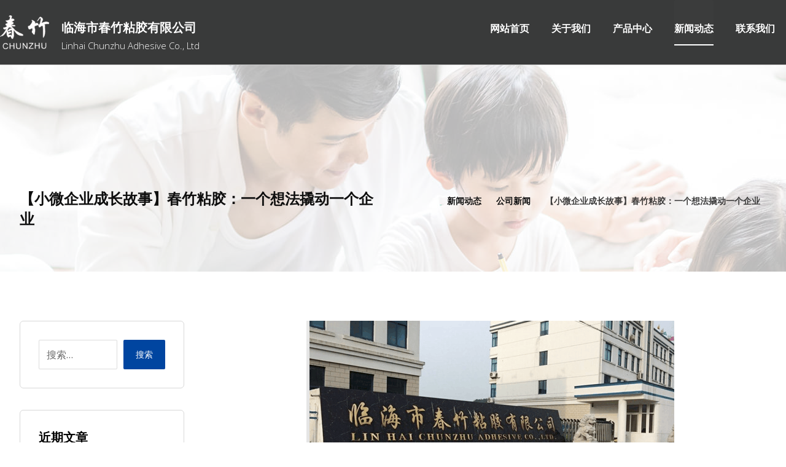

--- FILE ---
content_type: text/html; charset=UTF-8
request_url: http://www.zjchunzhu.com/%E3%80%90%E5%B0%8F%E5%BE%AE%E4%BC%81%E4%B8%9A%E6%88%90%E9%95%BF%E6%95%85%E4%BA%8B%E3%80%91%E6%98%A5%E7%AB%B9%E7%B2%98%E8%83%B6%EF%BC%9A%E4%B8%80%E4%B8%AA%E6%83%B3%E6%B3%95%E6%92%AC%E5%8A%A8%E4%B8%80/
body_size: 20676
content:
<!DOCTYPE html>
				<html lang="zh-Hans">
				<head>

					<meta http-equiv="Content-Type" content="text/html; charset=UTF-8"/>

					<meta name="viewport" content="width=device-width, initial-scale=1.0, minimum-scale=1.0"/><title>【小微企业成长故事】春竹粘胶：一个想法撬动一个企业 &#8211; 白乳胶_结构胶_修边填缝胶_免钉胶-临海市春竹粘胶有限公司官网</title>
<meta name='robots' content='max-image-preview:large' />
<link rel='dns-prefetch' href='//www.zjchunzhu.com' />
<link rel='dns-prefetch' href='//fonts.googleapis.com' />
<link rel="alternate" type="application/rss+xml" title="白乳胶_结构胶_修边填缝胶_免钉胶-临海市春竹粘胶有限公司官网 &raquo; Feed" href="http://www.zjchunzhu.com/feed/" />
<link rel="alternate" type="application/rss+xml" title="白乳胶_结构胶_修边填缝胶_免钉胶-临海市春竹粘胶有限公司官网 &raquo; 评论 Feed" href="http://www.zjchunzhu.com/comments/feed/" />
<link rel="alternate" type="application/rss+xml" title="白乳胶_结构胶_修边填缝胶_免钉胶-临海市春竹粘胶有限公司官网 &raquo; 【小微企业成长故事】春竹粘胶：一个想法撬动一个企业 评论 Feed" href="http://www.zjchunzhu.com/%e3%80%90%e5%b0%8f%e5%be%ae%e4%bc%81%e4%b8%9a%e6%88%90%e9%95%bf%e6%95%85%e4%ba%8b%e3%80%91%e6%98%a5%e7%ab%b9%e7%b2%98%e8%83%b6%ef%bc%9a%e4%b8%80%e4%b8%aa%e6%83%b3%e6%b3%95%e6%92%ac%e5%8a%a8%e4%b8%80/feed/" />
<link rel='stylesheet' id='wp-block-library-css' href='http://www.zjchunzhu.com/wp-includes/css/dist/block-library/style.min.css' media='all' />
<style id='wp-block-library-theme-inline-css'>
.wp-block-audio figcaption{color:#555;font-size:13px;text-align:center}.is-dark-theme .wp-block-audio figcaption{color:hsla(0,0%,100%,.65)}.wp-block-audio{margin:0 0 1em}.wp-block-code{border:1px solid #ccc;border-radius:4px;font-family:Menlo,Consolas,monaco,monospace;padding:.8em 1em}.wp-block-embed figcaption{color:#555;font-size:13px;text-align:center}.is-dark-theme .wp-block-embed figcaption{color:hsla(0,0%,100%,.65)}.wp-block-embed{margin:0 0 1em}.blocks-gallery-caption{color:#555;font-size:13px;text-align:center}.is-dark-theme .blocks-gallery-caption{color:hsla(0,0%,100%,.65)}.wp-block-image figcaption{color:#555;font-size:13px;text-align:center}.is-dark-theme .wp-block-image figcaption{color:hsla(0,0%,100%,.65)}.wp-block-image{margin:0 0 1em}.wp-block-pullquote{border-bottom:4px solid;border-top:4px solid;color:currentColor;margin-bottom:1.75em}.wp-block-pullquote cite,.wp-block-pullquote footer,.wp-block-pullquote__citation{color:currentColor;font-size:.8125em;font-style:normal;text-transform:uppercase}.wp-block-quote{border-left:.25em solid;margin:0 0 1.75em;padding-left:1em}.wp-block-quote cite,.wp-block-quote footer{color:currentColor;font-size:.8125em;font-style:normal;position:relative}.wp-block-quote.has-text-align-right{border-left:none;border-right:.25em solid;padding-left:0;padding-right:1em}.wp-block-quote.has-text-align-center{border:none;padding-left:0}.wp-block-quote.is-large,.wp-block-quote.is-style-large,.wp-block-quote.is-style-plain{border:none}.wp-block-search .wp-block-search__label{font-weight:700}.wp-block-search__button{border:1px solid #ccc;padding:.375em .625em}:where(.wp-block-group.has-background){padding:1.25em 2.375em}.wp-block-separator.has-css-opacity{opacity:.4}.wp-block-separator{border:none;border-bottom:2px solid;margin-left:auto;margin-right:auto}.wp-block-separator.has-alpha-channel-opacity{opacity:1}.wp-block-separator:not(.is-style-wide):not(.is-style-dots){width:100px}.wp-block-separator.has-background:not(.is-style-dots){border-bottom:none;height:1px}.wp-block-separator.has-background:not(.is-style-wide):not(.is-style-dots){height:2px}.wp-block-table{margin:0 0 1em}.wp-block-table td,.wp-block-table th{word-break:normal}.wp-block-table figcaption{color:#555;font-size:13px;text-align:center}.is-dark-theme .wp-block-table figcaption{color:hsla(0,0%,100%,.65)}.wp-block-video figcaption{color:#555;font-size:13px;text-align:center}.is-dark-theme .wp-block-video figcaption{color:hsla(0,0%,100%,.65)}.wp-block-video{margin:0 0 1em}.wp-block-template-part.has-background{margin-bottom:0;margin-top:0;padding:1.25em 2.375em}
</style>
<link rel='stylesheet' id='wc-block-style-css' href='http://www.zjchunzhu.com/wp-content/plugins/woocommerce/packages/woocommerce-blocks/build/style.css' media='all' />
<link rel='stylesheet' id='codevz-blocks-css' href='http://www.zjchunzhu.com/wp-content/themes/xtra//assets/css/blocks.css' media='all' />
<style id='classic-theme-styles-inline-css'>
/*! This file is auto-generated */
.wp-block-button__link{color:#fff;background-color:#32373c;border-radius:9999px;box-shadow:none;text-decoration:none;padding:calc(.667em + 2px) calc(1.333em + 2px);font-size:1.125em}.wp-block-file__button{background:#32373c;color:#fff;text-decoration:none}
</style>
<style id='global-styles-inline-css'>
body{--wp--preset--color--black: #000000;--wp--preset--color--cyan-bluish-gray: #abb8c3;--wp--preset--color--white: #ffffff;--wp--preset--color--pale-pink: #f78da7;--wp--preset--color--vivid-red: #cf2e2e;--wp--preset--color--luminous-vivid-orange: #ff6900;--wp--preset--color--luminous-vivid-amber: #fcb900;--wp--preset--color--light-green-cyan: #7bdcb5;--wp--preset--color--vivid-green-cyan: #00d084;--wp--preset--color--pale-cyan-blue: #8ed1fc;--wp--preset--color--vivid-cyan-blue: #0693e3;--wp--preset--color--vivid-purple: #9b51e0;--wp--preset--gradient--vivid-cyan-blue-to-vivid-purple: linear-gradient(135deg,rgba(6,147,227,1) 0%,rgb(155,81,224) 100%);--wp--preset--gradient--light-green-cyan-to-vivid-green-cyan: linear-gradient(135deg,rgb(122,220,180) 0%,rgb(0,208,130) 100%);--wp--preset--gradient--luminous-vivid-amber-to-luminous-vivid-orange: linear-gradient(135deg,rgba(252,185,0,1) 0%,rgba(255,105,0,1) 100%);--wp--preset--gradient--luminous-vivid-orange-to-vivid-red: linear-gradient(135deg,rgba(255,105,0,1) 0%,rgb(207,46,46) 100%);--wp--preset--gradient--very-light-gray-to-cyan-bluish-gray: linear-gradient(135deg,rgb(238,238,238) 0%,rgb(169,184,195) 100%);--wp--preset--gradient--cool-to-warm-spectrum: linear-gradient(135deg,rgb(74,234,220) 0%,rgb(151,120,209) 20%,rgb(207,42,186) 40%,rgb(238,44,130) 60%,rgb(251,105,98) 80%,rgb(254,248,76) 100%);--wp--preset--gradient--blush-light-purple: linear-gradient(135deg,rgb(255,206,236) 0%,rgb(152,150,240) 100%);--wp--preset--gradient--blush-bordeaux: linear-gradient(135deg,rgb(254,205,165) 0%,rgb(254,45,45) 50%,rgb(107,0,62) 100%);--wp--preset--gradient--luminous-dusk: linear-gradient(135deg,rgb(255,203,112) 0%,rgb(199,81,192) 50%,rgb(65,88,208) 100%);--wp--preset--gradient--pale-ocean: linear-gradient(135deg,rgb(255,245,203) 0%,rgb(182,227,212) 50%,rgb(51,167,181) 100%);--wp--preset--gradient--electric-grass: linear-gradient(135deg,rgb(202,248,128) 0%,rgb(113,206,126) 100%);--wp--preset--gradient--midnight: linear-gradient(135deg,rgb(2,3,129) 0%,rgb(40,116,252) 100%);--wp--preset--font-size--small: 13px;--wp--preset--font-size--medium: 20px;--wp--preset--font-size--large: 36px;--wp--preset--font-size--x-large: 42px;--wp--preset--spacing--20: 0.44rem;--wp--preset--spacing--30: 0.67rem;--wp--preset--spacing--40: 1rem;--wp--preset--spacing--50: 1.5rem;--wp--preset--spacing--60: 2.25rem;--wp--preset--spacing--70: 3.38rem;--wp--preset--spacing--80: 5.06rem;--wp--preset--shadow--natural: 6px 6px 9px rgba(0, 0, 0, 0.2);--wp--preset--shadow--deep: 12px 12px 50px rgba(0, 0, 0, 0.4);--wp--preset--shadow--sharp: 6px 6px 0px rgba(0, 0, 0, 0.2);--wp--preset--shadow--outlined: 6px 6px 0px -3px rgba(255, 255, 255, 1), 6px 6px rgba(0, 0, 0, 1);--wp--preset--shadow--crisp: 6px 6px 0px rgba(0, 0, 0, 1);}:where(.is-layout-flex){gap: 0.5em;}:where(.is-layout-grid){gap: 0.5em;}body .is-layout-flow > .alignleft{float: left;margin-inline-start: 0;margin-inline-end: 2em;}body .is-layout-flow > .alignright{float: right;margin-inline-start: 2em;margin-inline-end: 0;}body .is-layout-flow > .aligncenter{margin-left: auto !important;margin-right: auto !important;}body .is-layout-constrained > .alignleft{float: left;margin-inline-start: 0;margin-inline-end: 2em;}body .is-layout-constrained > .alignright{float: right;margin-inline-start: 2em;margin-inline-end: 0;}body .is-layout-constrained > .aligncenter{margin-left: auto !important;margin-right: auto !important;}body .is-layout-constrained > :where(:not(.alignleft):not(.alignright):not(.alignfull)){max-width: var(--wp--style--global--content-size);margin-left: auto !important;margin-right: auto !important;}body .is-layout-constrained > .alignwide{max-width: var(--wp--style--global--wide-size);}body .is-layout-flex{display: flex;}body .is-layout-flex{flex-wrap: wrap;align-items: center;}body .is-layout-flex > *{margin: 0;}body .is-layout-grid{display: grid;}body .is-layout-grid > *{margin: 0;}:where(.wp-block-columns.is-layout-flex){gap: 2em;}:where(.wp-block-columns.is-layout-grid){gap: 2em;}:where(.wp-block-post-template.is-layout-flex){gap: 1.25em;}:where(.wp-block-post-template.is-layout-grid){gap: 1.25em;}.has-black-color{color: var(--wp--preset--color--black) !important;}.has-cyan-bluish-gray-color{color: var(--wp--preset--color--cyan-bluish-gray) !important;}.has-white-color{color: var(--wp--preset--color--white) !important;}.has-pale-pink-color{color: var(--wp--preset--color--pale-pink) !important;}.has-vivid-red-color{color: var(--wp--preset--color--vivid-red) !important;}.has-luminous-vivid-orange-color{color: var(--wp--preset--color--luminous-vivid-orange) !important;}.has-luminous-vivid-amber-color{color: var(--wp--preset--color--luminous-vivid-amber) !important;}.has-light-green-cyan-color{color: var(--wp--preset--color--light-green-cyan) !important;}.has-vivid-green-cyan-color{color: var(--wp--preset--color--vivid-green-cyan) !important;}.has-pale-cyan-blue-color{color: var(--wp--preset--color--pale-cyan-blue) !important;}.has-vivid-cyan-blue-color{color: var(--wp--preset--color--vivid-cyan-blue) !important;}.has-vivid-purple-color{color: var(--wp--preset--color--vivid-purple) !important;}.has-black-background-color{background-color: var(--wp--preset--color--black) !important;}.has-cyan-bluish-gray-background-color{background-color: var(--wp--preset--color--cyan-bluish-gray) !important;}.has-white-background-color{background-color: var(--wp--preset--color--white) !important;}.has-pale-pink-background-color{background-color: var(--wp--preset--color--pale-pink) !important;}.has-vivid-red-background-color{background-color: var(--wp--preset--color--vivid-red) !important;}.has-luminous-vivid-orange-background-color{background-color: var(--wp--preset--color--luminous-vivid-orange) !important;}.has-luminous-vivid-amber-background-color{background-color: var(--wp--preset--color--luminous-vivid-amber) !important;}.has-light-green-cyan-background-color{background-color: var(--wp--preset--color--light-green-cyan) !important;}.has-vivid-green-cyan-background-color{background-color: var(--wp--preset--color--vivid-green-cyan) !important;}.has-pale-cyan-blue-background-color{background-color: var(--wp--preset--color--pale-cyan-blue) !important;}.has-vivid-cyan-blue-background-color{background-color: var(--wp--preset--color--vivid-cyan-blue) !important;}.has-vivid-purple-background-color{background-color: var(--wp--preset--color--vivid-purple) !important;}.has-black-border-color{border-color: var(--wp--preset--color--black) !important;}.has-cyan-bluish-gray-border-color{border-color: var(--wp--preset--color--cyan-bluish-gray) !important;}.has-white-border-color{border-color: var(--wp--preset--color--white) !important;}.has-pale-pink-border-color{border-color: var(--wp--preset--color--pale-pink) !important;}.has-vivid-red-border-color{border-color: var(--wp--preset--color--vivid-red) !important;}.has-luminous-vivid-orange-border-color{border-color: var(--wp--preset--color--luminous-vivid-orange) !important;}.has-luminous-vivid-amber-border-color{border-color: var(--wp--preset--color--luminous-vivid-amber) !important;}.has-light-green-cyan-border-color{border-color: var(--wp--preset--color--light-green-cyan) !important;}.has-vivid-green-cyan-border-color{border-color: var(--wp--preset--color--vivid-green-cyan) !important;}.has-pale-cyan-blue-border-color{border-color: var(--wp--preset--color--pale-cyan-blue) !important;}.has-vivid-cyan-blue-border-color{border-color: var(--wp--preset--color--vivid-cyan-blue) !important;}.has-vivid-purple-border-color{border-color: var(--wp--preset--color--vivid-purple) !important;}.has-vivid-cyan-blue-to-vivid-purple-gradient-background{background: var(--wp--preset--gradient--vivid-cyan-blue-to-vivid-purple) !important;}.has-light-green-cyan-to-vivid-green-cyan-gradient-background{background: var(--wp--preset--gradient--light-green-cyan-to-vivid-green-cyan) !important;}.has-luminous-vivid-amber-to-luminous-vivid-orange-gradient-background{background: var(--wp--preset--gradient--luminous-vivid-amber-to-luminous-vivid-orange) !important;}.has-luminous-vivid-orange-to-vivid-red-gradient-background{background: var(--wp--preset--gradient--luminous-vivid-orange-to-vivid-red) !important;}.has-very-light-gray-to-cyan-bluish-gray-gradient-background{background: var(--wp--preset--gradient--very-light-gray-to-cyan-bluish-gray) !important;}.has-cool-to-warm-spectrum-gradient-background{background: var(--wp--preset--gradient--cool-to-warm-spectrum) !important;}.has-blush-light-purple-gradient-background{background: var(--wp--preset--gradient--blush-light-purple) !important;}.has-blush-bordeaux-gradient-background{background: var(--wp--preset--gradient--blush-bordeaux) !important;}.has-luminous-dusk-gradient-background{background: var(--wp--preset--gradient--luminous-dusk) !important;}.has-pale-ocean-gradient-background{background: var(--wp--preset--gradient--pale-ocean) !important;}.has-electric-grass-gradient-background{background: var(--wp--preset--gradient--electric-grass) !important;}.has-midnight-gradient-background{background: var(--wp--preset--gradient--midnight) !important;}.has-small-font-size{font-size: var(--wp--preset--font-size--small) !important;}.has-medium-font-size{font-size: var(--wp--preset--font-size--medium) !important;}.has-large-font-size{font-size: var(--wp--preset--font-size--large) !important;}.has-x-large-font-size{font-size: var(--wp--preset--font-size--x-large) !important;}
.wp-block-navigation a:where(:not(.wp-element-button)){color: inherit;}
:where(.wp-block-post-template.is-layout-flex){gap: 1.25em;}:where(.wp-block-post-template.is-layout-grid){gap: 1.25em;}
:where(.wp-block-columns.is-layout-flex){gap: 2em;}:where(.wp-block-columns.is-layout-grid){gap: 2em;}
.wp-block-pullquote{font-size: 1.5em;line-height: 1.6;}
</style>
<link rel='stylesheet' id='cz-icons-pack-css' href='http://www.zjchunzhu.com/wp-content/plugins/codevz-plus/admin/fields/codevz_fields/icons/czicons.css' media='all' />
<link rel='stylesheet' id='contact-form-7-css' href='http://www.zjchunzhu.com/wp-content/plugins/contact-form-7/includes/css/styles.css' media='all' />
<link rel='stylesheet' id='rs-plugin-settings-css' href='http://www.zjchunzhu.com/wp-content/plugins/revslider/public/assets/css/settings.css' media='all' />
<style id='rs-plugin-settings-inline-css'>
#rs-demo-id {}
</style>
<link rel='stylesheet' id='woocommerce-layout-css' href='http://www.zjchunzhu.com/wp-content/plugins/woocommerce/assets/css/woocommerce-layout.css' media='all' />
<link rel='stylesheet' id='woocommerce-smallscreen-css' href='http://www.zjchunzhu.com/wp-content/plugins/woocommerce/assets/css/woocommerce-smallscreen.css' media='only screen and (max-width: 768px)' />
<link rel='stylesheet' id='woocommerce-general-css' href='http://www.zjchunzhu.com/wp-content/plugins/woocommerce/assets/css/woocommerce.css' media='all' />
<style id='woocommerce-inline-inline-css'>
.woocommerce form .form-row .required { visibility: visible; }
</style>
<link rel='stylesheet' id='codevz-css' href='http://www.zjchunzhu.com/wp-content/themes/xtra/assets/css/core.css' media='all' />
<link rel='stylesheet' id='codevz-laptop-css' href='http://www.zjchunzhu.com/wp-content/themes/xtra/assets/css/core-laptop.css' media='screen and (max-width: 1024px)' />
<link rel='stylesheet' id='codevz-tablet-css' href='http://www.zjchunzhu.com/wp-content/themes/xtra/assets/css/core-tablet.css' media='screen and (max-width: 768px)' />
<link rel='stylesheet' id='codevz-mobile-css' href='http://www.zjchunzhu.com/wp-content/themes/xtra/assets/css/core-mobile.css' media='screen and (max-width: 480px)' />
<link rel='stylesheet' id='codevz-single-css' href='http://www.zjchunzhu.com/wp-content/themes/xtra/assets/css/single.css' media='all' />
<link rel='stylesheet' id='codevz-comments-css' href='http://www.zjchunzhu.com/wp-content/themes/xtra/assets/css/comments.css' media='all' />
<link rel='stylesheet' id='codevz-comments-mobile-css' href='http://www.zjchunzhu.com/wp-content/themes/xtra/assets/css/comments-mobile.css' media='screen and (max-width: 480px)' />
<link rel='stylesheet' id='google-font-open-sans-css' href='https://fonts.googleapis.com/css?family=Open+Sans%3A300%2C400%2C700' media='all' />
<link rel='stylesheet' id='codevz-woocommerce-css' href='http://www.zjchunzhu.com/wp-content/themes/xtra/assets/css/woocommerce.css' media='all' />
<link rel='stylesheet' id='codevz-plugin-css' href='http://www.zjchunzhu.com/wp-content/plugins/codevz-plus/assets/css/codevzplus.css' media='all' />
<style id='codevz-plugin-inline-css'>


/* PageBuilder */
</style>
<script src="http://www.zjchunzhu.com/wp-includes/js/jquery/jquery.min.js" id="jquery-core-js"></script>
<script src="http://www.zjchunzhu.com/wp-includes/js/jquery/jquery-migrate.min.js" id="jquery-migrate-js"></script>
<script src="http://www.zjchunzhu.com/wp-content/plugins/revslider/public/assets/js/jquery.themepunch.tools.min.js" id="tp-tools-js"></script>
<script src="http://www.zjchunzhu.com/wp-content/plugins/revslider/public/assets/js/jquery.themepunch.revolution.min.js" id="revmin-js"></script>
<script src="http://www.zjchunzhu.com/wp-content/plugins/woocommerce/assets/js/jquery-blockui/jquery.blockUI.min.js" id="jquery-blockui-js"></script>
<script id="wc-add-to-cart-js-extra">
var wc_add_to_cart_params = {"ajax_url":"\/wp-admin\/admin-ajax.php","wc_ajax_url":"\/?wc-ajax=%%endpoint%%","i18n_view_cart":"\u67e5\u770b\u8d2d\u7269\u8f66","cart_url":"http:\/\/www.zjchunzhu.com\/cart\/","is_cart":"","cart_redirect_after_add":"no"};
</script>
<script src="http://www.zjchunzhu.com/wp-content/plugins/woocommerce/assets/js/frontend/add-to-cart.min.js" id="wc-add-to-cart-js"></script>
<script src="http://www.zjchunzhu.com/wp-content/plugins/js_composer/assets/js/vendors/woocommerce-add-to-cart.js" id="vc_woocommerce-add-to-cart-js-js"></script>
<link rel="https://api.w.org/" href="http://www.zjchunzhu.com/wp-json/" /><link rel="alternate" type="application/json" href="http://www.zjchunzhu.com/wp-json/wp/v2/posts/1493" /><link rel="EditURI" type="application/rsd+xml" title="RSD" href="http://www.zjchunzhu.com/xmlrpc.php?rsd" />
<meta name="generator" content="WordPress 6.4.7" />
<meta name="generator" content="WooCommerce 3.8.2" />
<link rel="canonical" href="http://www.zjchunzhu.com/%e3%80%90%e5%b0%8f%e5%be%ae%e4%bc%81%e4%b8%9a%e6%88%90%e9%95%bf%e6%95%85%e4%ba%8b%e3%80%91%e6%98%a5%e7%ab%b9%e7%b2%98%e8%83%b6%ef%bc%9a%e4%b8%80%e4%b8%aa%e6%83%b3%e6%b3%95%e6%92%ac%e5%8a%a8%e4%b8%80/" />
<link rel='shortlink' href='http://www.zjchunzhu.com/?p=1493' />
<link rel="alternate" type="application/json+oembed" href="http://www.zjchunzhu.com/wp-json/oembed/1.0/embed?url=http%3A%2F%2Fwww.zjchunzhu.com%2F%25e3%2580%2590%25e5%25b0%258f%25e5%25be%25ae%25e4%25bc%2581%25e4%25b8%259a%25e6%2588%2590%25e9%2595%25bf%25e6%2595%2585%25e4%25ba%258b%25e3%2580%2591%25e6%2598%25a5%25e7%25ab%25b9%25e7%25b2%2598%25e8%2583%25b6%25ef%25bc%259a%25e4%25b8%2580%25e4%25b8%25aa%25e6%2583%25b3%25e6%25b3%2595%25e6%2592%25ac%25e5%258a%25a8%25e4%25b8%2580%2F" />
<link rel="alternate" type="text/xml+oembed" href="http://www.zjchunzhu.com/wp-json/oembed/1.0/embed?url=http%3A%2F%2Fwww.zjchunzhu.com%2F%25e3%2580%2590%25e5%25b0%258f%25e5%25be%25ae%25e4%25bc%2581%25e4%25b8%259a%25e6%2588%2590%25e9%2595%25bf%25e6%2595%2585%25e4%25ba%258b%25e3%2580%2591%25e6%2598%25a5%25e7%25ab%25b9%25e7%25b2%2598%25e8%2583%25b6%25ef%25bc%259a%25e4%25b8%2580%25e4%25b8%25aa%25e6%2583%25b3%25e6%25b3%2595%25e6%2592%25ac%25e5%258a%25a8%25e4%25b8%2580%2F&#038;format=xml" />
	<noscript><style>.woocommerce-product-gallery{ opacity: 1 !important; }</style></noscript>
	<meta name="generator" content="Powered by WPBakery Page Builder - drag and drop page builder for WordPress."/>
<!--[if lte IE 9]><link rel="stylesheet" type="text/css" href="http://www.zjchunzhu.com/wp-content/plugins/js_composer/assets/css/vc_lte_ie9.min.css" media="screen"><![endif]--><link rel="icon" href="http://www.zjchunzhu.com/wp-content/uploads/2024/11/cropped-微信截图_20241122090400-32x32.jpg" sizes="32x32" />
<link rel="icon" href="http://www.zjchunzhu.com/wp-content/uploads/2024/11/cropped-微信截图_20241122090400-192x192.jpg" sizes="192x192" />
<link rel="apple-touch-icon" href="http://www.zjchunzhu.com/wp-content/uploads/2024/11/cropped-微信截图_20241122090400-180x180.jpg" />
<meta name="msapplication-TileImage" content="http://www.zjchunzhu.com/wp-content/uploads/2024/11/cropped-微信截图_20241122090400-270x270.jpg" />
<link rel="pingback" href="http://www.zjchunzhu.com/xmlrpc.php">
<style id="codevz-inline-css" data-noptimize>.woocommerce div.product form.cart .variations .codevz-variations input[type="radio"]:checked + label{outline-color:#0045a0;color:#0045a0}.woocommerce div.product form.cart .variations .codevz-variations-button label{border-radius:2px}.admin-bar .cz_fixed_top_border{top:32px}.admin-bar i.offcanvas-close {top: 32px}.admin-bar .offcanvas_area, .admin-bar .hidden_top_bar{margin-top: 32px}.admin-bar .header_5,.admin-bar .onSticky{top: 32px}@media screen and (max-width:768px) {.admin-bar .header_5,.admin-bar .onSticky,.admin-bar .cz_fixed_top_border,.admin-bar i.offcanvas-close {top: 46px}.admin-bar .onSticky {top: 0}.admin-bar .offcanvas_area,.admin-bar .offcanvas_area,.admin-bar .hidden_top_bar{margin-top:46px;height:calc(100% - 46px);}}

/* Theme color */a:hover, .sf-menu > .cz.current_menu > a, .sf-menu > .cz .cz.current_menu > a, .sf-menu > .current-menu-parent > a {color: #0045a0} 
form button, .button, #edd-purchase-button, .edd-submit, .edd-submit.button.blue, .edd-submit.button.blue:hover, .edd-submit.button.blue:focus, [type=submit].edd-submit, .sf-menu > .cz > a:before,.sf-menu > .cz > a:before,.widget_product_search #searchsubmit, .post-password-form input[type="submit"], .wpcf7-submit, .submit_user, 
#commentform #submit, .commentlist li.bypostauthor > .comment-body:after,.commentlist li.comment-author-admin > .comment-body:after, 
.woocommerce input.button.alt.woocommerce #respond input#submit, .woocommerce a.button, .woocommerce button.button, .woocommerce input.button,.woocommerce .woocommerce-error .button, 
.woocommerce .woocommerce-info .button, .woocommerce .woocommerce-message .button, .woocommerce-page .woocommerce-error .button, .woocommerce-page .woocommerce-info .button, 
.woocommerce-page .woocommerce-message .button,#add_payment_method table.cart input, .woocommerce-cart table.cart input:not(.input-text), .woocommerce-checkout table.cart input,
.woocommerce input.button:disabled, .woocommerce input.button:disabled[disabled],#add_payment_method table.cart input, #add_payment_method .wc-proceed-to-checkout a.checkout-button, 
.woocommerce-cart .wc-proceed-to-checkout a.checkout-button, .woocommerce-checkout .wc-proceed-to-checkout a.checkout-button,.woocommerce #payment #place_order, .woocommerce-page #payment #place_order,.woocommerce input.button.alt,
.woocommerce #respond input#submit.alt:hover, .pagination .current, .pagination > b, .pagination a:hover, .page-numbers .current, .page-numbers a:hover, .pagination .next:hover, 
.pagination .prev:hover, input[type=submit], .sticky:before, .commentlist li.comment-author-admin .fn, .woocommerce #respond input#submit.alt:hover, .woocommerce a.button.alt:hover, 
.woocommerce button.button.alt:hover, .woocommerce input.button.alt:hover, .woocommerce-MyAccount-navigation a:hover, .woocommerce-MyAccount-navigation .is-active a,
input[type=submit],input[type=button],.cz_header_button,.cz_default_portfolio a, .dwqa-questions-footer .dwqa-ask-question a,
.cz_readmore, .more-link, .woocommerce nav.woocommerce-pagination ul li a:focus, .woocommerce nav.woocommerce-pagination ul li a:hover, 
.woocommerce nav.woocommerce-pagination ul li span.current, .cz_btn, 
.woocommerce .widget_price_filter .ui-slider .ui-slider-range, 
.woocommerce .widget_price_filter .ui-slider .ui-slider-handle, 
.woocommerce #respond input#submit, .woocommerce a.button, .woocommerce button.button, .woocommerce input.button,
.woocommerce div.product form.cart .button {background-color: #0045a0}
.cs_load_more_doing, div.wpcf7 .wpcf7-form .ajax-loader, .cz_ajax_loader {border-right-color: #0045a0}
input:focus,textarea:focus,select:focus {border-color: #0045a0}
::selection {background-color: #0045a0;color: #fff}
::-moz-selection {background-color: #0045a0;color: #fff}

/* Dynamic  */.widget{background-color:rgba(255,255,255,0.01);margin-bottom:35px;border-style:solid;border-width:1px;border-color:#d8d8d8;border-radius:6px}.widget > h4{font-size:20px;font-weight:700}.logo > a, .logo > h1, .logo h2{text-transform:uppercase}.header_2{background-color:#393a3a;border-style:solid;border-bottom-width:1px;border-color:#cccccc}#menu_header_2 > .cz > a{font-size:16px;color:#ffffff;padding-top:30px;padding-bottom:10px;margin-right:18px;margin-left:18px}#menu_header_2 > .cz > a:hover,#menu_header_2 > .cz:hover > a,#menu_header_2 > .cz.current_menu > a,#menu_header_2 > .current-menu-parent > a{color:#ffffff;border-style:solid;border-bottom-width:2px;border-color:#ffffff}#menu_header_2 > .cz > a:before{background-color:rgba(255,255,255,0.01);width:100%;border-width:0px;border-radius:2px;bottom:0px;left:0px}#menu_header_2 .cz .sub-menu:not(.cz_megamenu_inner_ul),#menu_header_2 .cz_megamenu_inner_ul .cz_megamenu_inner_ul{background-color:#0045a0;padding-top:20px;padding-bottom:20px;margin-top:1px;margin-left:30px;border-radius:2px;box-shadow:0px 9px 20px rgba(0,0,0,0.13)}#menu_header_2 .cz .cz a{font-size:14px;color:#cecece}#menu_header_2 .cz .cz a:hover,#menu_header_2 .cz .cz:hover > a,#menu_header_2 .cz .cz.current_menu > a,#menu_header_2 .cz .current_menu > .current_menu{color:#ffffff}.onSticky{background-color:#ffffff !important}.header_4{background-color:#393a3a;border-width:0 0 1px;border-color:#f4f4f4}#menu_header_4 > .cz > a{color:rgba(0,0,0,0.6)}#menu_header_4 > .cz > a:hover,#menu_header_4 > .cz:hover > a,#menu_header_4 > .cz.current_menu > a,#menu_header_4 > .current-menu-parent > a{color:#0045a0}#menu_header_4 .cz .cz a{color:#606060}#menu_header_4 .cz .cz a:hover,#menu_header_4 .cz .cz:hover > a,#menu_header_4 .cz .cz.current_menu > a,#menu_header_4 .cz .current_menu > .current_menu{color:#3f51b5}.page_title,.header_onthe_cover .page_title{background-image:linear-gradient(90deg,rgba(255,255,255,0.71),rgba(255,255,255,0.71)),url(http://www.zjchunzhu.com/wp-content/uploads/2020/01/新闻-1.jpg);padding-top:200px;padding-bottom:60px;border-width:0 0 1px;border-color:#f4f4f4}.page_title .section_title{font-size:24px;color:#0f0f0f;padding-bottom:10px}.page_title a,.page_title a:hover,.page_title i{color:#0f0f0f}.breadcrumbs{margin-top:7px;margin-right:10px}.cz_middle_footer{background-color:#3d3c3c;padding-top:60px;padding-bottom:50px}.footer_widget{color:#ffffff;padding:10px 10px 10px 10px}.cz_middle_footer a{font-size:13px;color:#ffffff;line-height: 2}.cz_middle_footer a:hover{color:#c6c6c6}.footer_2{background-color:#242424}i.backtotop{color:#ffffff;background-color:#0045a0;border-style:none;border-width:0px;border-radius:10px}i.fixed_contact{color:#0045a0;margin-right:3px;border-style:none;border-radius:50px 0 0 50px ;box-shadow:0px 0px 10px rgba(0,0,0,0.15)}.footer_widget > h4{color:#ffffff;font-size:28px;font-weight:100;border-style:solid;border-width:0 0 1px}.woocommerce ul.products li.product a img{border-style:solid;border-color:rgba(0,0,0,0.27);border-radius:2px}.woocommerce ul.products li.product .woocommerce-loop-category__title, .woocommerce ul.products li.product .woocommerce-loop-product__title, .woocommerce ul.products li.product h3,.woocommerce.woo-template-2 ul.products li.product .woocommerce-loop-category__title, .woocommerce.woo-template-2 ul.products li.product .woocommerce-loop-product__title, .woocommerce.woo-template-2 ul.products li.product h3{margin-top:25px}.woocommerce ul.products li.product .star-rating{display:none}.woocommerce ul.products li.product .button.add_to_cart_button, .woocommerce ul.products li.product .button[class*="product_type_"]{font-size:13px;font-weight:400;background-color:#0045a0;border-radius:4px;position:absolute;bottom:100px;left:calc(50% - 65px );opacity:0.0}.woocommerce span.onsale, .woocommerce ul.products li.product .onsale{font-size:10px;color:#ffffff;font-weight:400;background-color:#079700;top:10px;left:10px}.woocommerce ul.products li.product .price{font-size:14px;color:#0045a0;background-color:rgba(255,255,255,0.01);top:5px;right:5px}.woocommerce div.product .summary p.price, .woocommerce div.product .summary span.price{color:#0045a0;font-weight:700}.tagcloud a:hover, .cz_post_cat a:hover{color:#ffffff;background-color:#0045a0}.pagination a, .pagination > b, .pagination span, .page-numbers a, .page-numbers span, .woocommerce nav.woocommerce-pagination ul li a, .woocommerce nav.woocommerce-pagination ul li span{font-size:14px;color:#0045a0;font-weight:700;padding:0px;margin-right:5px;border-style:solid;border-width:1px;border-color:rgba(0,69,160,0.25);border-radius:4px}#menu_header_2 .sub-menu .sub-menu:not(.cz_megamenu_inner_ul){margin-top:-20px;margin-left:11px}.cz-cpt-post .cz_readmore, .cz-cpt-post .more-link{color:rgba(0,69,160,0.8);background-color:rgba(0,93,191,0.1);padding-right:15px;padding-left:10px;border-radius:3px}.cz-cpt-post .cz_readmore:hover, .cz-cpt-post .more-link:hover{color:#ffffff;background-color:#0045a0}.cz-cpt-post .cz_default_loop .cz_post_author_avatar img{padding:2px;border-style:solid;border-width:1px;border-color:#cccccc;border-radius:5px;box-shadow:none;width:42px}.cz-cpt-post .cz_default_loop .cz_post_author_name{font-size:14px;color:#000370;font-weight:600}.cz-cpt-post .cz_default_loop .cz_post_date{font-size:12px;font-style:italic}.cz-cpt-post .cz_default_loop .cz_post_title h3{font-size:28px;font-weight:500}#menu_header_2 .cz .cz a .cz_indicator{color:#ffffff}.cz-cpt-post .cz_default_loop.sticky > div{background-color:rgba(167,167,167,0.1);margin-bottom:40px;border-style:solid;border-width:2px;border-color:#000370;border-radius:6px}.cz-cpt-post .cz_default_loop > div{padding:30px;margin-top:40px;border-style:solid;border-width:1px;border-color:rgba(0,93,191,0.24)}.cz-cpt-post .cz_default_loop .cz_post_meta{border-width:0px 0px 0px 6px;border-color:#0045a0;display:inline-block}.single-post .cz_related_posts > h4{font-size:22px}.single-post #comments > h3{font-size:22px}.single-post .next_prev .previous i,.single-post .next_prev .next i{color:#000000;border-style:solid;border-width:1px;border-color:#e5e5e5;border-radius:4px}.single-post .next_prev .previous:hover i,.single-post .next_prev .next:hover i{color:#ffffff;background-color:#0045a0}.single-post .next_prev h4{margin-right:8px;margin-left:8px} .content > h3:first-child, .content .section_title{font-size:32px}.single-post h3.section_title{font-size:32px}.single-post .cz_top_meta_i{color:#727272}.single-post .cz_top_meta_i a, .single-post .cz_top_meta_i .cz_post_date{color:#000370}form button,.wpcf7-submit,.dwqa-questions-footer .dwqa-ask-question a,input[type=submit],input[type=button],.button,.cz_header_button,.woocommerce a.button,.woocommerce input.button,.woocommerce #respond input#submit.alt,.woocommerce a.button.alt,.woocommerce button.button.alt,.woocommerce input.button.alt,.woocommerce #respond input#submit, .woocommerce a.button, .woocommerce button.button, .woocommerce input.button, #edd-purchase-button, .edd-submit, [type=submit].edd-submit, .edd-submit.button.blue{border-radius:2px}input,textarea,select,.qty{border-radius:2px}.pagination .current, .pagination > b, .pagination a:hover, .page-numbers .current, .page-numbers a:hover, .pagination .next:hover, .pagination .prev:hover, .woocommerce nav.woocommerce-pagination ul li a:focus, .woocommerce nav.woocommerce-pagination ul li a:hover, .woocommerce nav.woocommerce-pagination ul li span.current{color:#ffffff}#menu_header_2 .cz_parent_megamenu > [class^="cz_megamenu_"] > .cz, .cz_parent_megamenu > [class*=" cz_megamenu_"] > .cz{padding-right:10px;padding-left:10px;margin-top:10px;margin-bottom:10px;border-style:solid;border-color:rgba(255,255,255,0.1)}#menu_header_2 .cz .cz h6{color:#ffffff}.cz-cpt-post .cz_default_loop .cz_post_image, .cz-cpt-post .cz_post_svg{background-color:#0045a0;margin-top:-60px;border-radius:4px}.cz-cpt-portfolio .cz_default_loop .cz_post_image, .cz-cpt-portfolio .cz_post_svg{border-radius:4px}.cz-cpt-post .cz_default_loop .cz_post_excerpt{font-size:13px;line-height:24px}.cz-cpt-post article .cz_post_icon{color:#0045a0;background-color:#ffffff}

/* Responsive */@media screen and (max-width:1240px){#layout{width:100%!important}#layout.layout_1,#layout.layout_2{width:95%!important}.row{width:90% !important;padding:0}blockquote{padding:20px}footer .elms_center,footer .elms_left,footer .elms_right,footer .have_center .elms_left, footer .have_center .elms_center, footer .have_center .elms_right{float:none;display:table;text-align:center;margin:0 auto;flex:unset}}
@media screen and (max-width:1025px){.header_1,.header_2,.header_3{width: 100%}#layout.layout_1,#layout.layout_2{width:94%!important}#layout.layout_1 .row,#layout.layout_2 .row{width:90% !important}}
@media screen and (max-width:768px){.header_1,.header_2,.header_3,.header_5,.fixed_side{display: none !important}.header_4,.cz_before_mobile_header,.cz_after_mobile_header,.Corpse_Sticky.cz_sticky_corpse_for_header_4{display: block !important}.header_onthe_cover:not(.header_onthe_cover_dt):not(.header_onthe_cover_all){margin-top: 0 !important}body,#layout{max-width:100%;padding: 0 !important;margin: 0 !important}body{overflow-x:hidden}.row{max-width:100%}table{width:100% !important}.inner_layout,#layout.layout_1,#layout.layout_2,.col,.cz_five_columns > .wpb_column,.cz_five_columns > .vc_vc_column{width:100% !important;max-width:100%;margin:0 !important;border-radius:0}.hidden_top_bar,.fixed_contact,.cz_process_road_a,.cz_process_road_b{display:none!important}.cz_parent_megamenu>.sub-menu{margin:0!important}.is_fixed_side{padding:0!important}.cz_tabs_is_v .cz_tabs_nav,.cz_tabs_is_v .cz_tabs_content{width: 100% !important;margin-bottom: 20px}.wpb_column {margin-bottom: 20px}.cz_fixed_footer {position: static !important}.hide_on_desktop,.sm2-bar-ui.hide_on_desktop{display:block}.cz_2_btn_center.hide_on_desktop,.cz_line.tac.hide_on_desktop,.cz_subscribe_elm_center.hide_on_desktop{display:table},.cz_btn.hide_on_desktop{display:inline-block}.Corpse_Sticky,.hide_on_tablet{display:none}header i.hide,.show_on_tablet{display:block}.slick-slide .cz_grid_item{margin:0 auto !important;float:none !important;display: table !important;}.cz_grid_item{width:50% !important}.cz_grid_item img{width:auto !important;margin: 0 auto}.cz_mobile_text_center, .cz_mobile_text_center *{text-align:center !important;float:none !important;margin-right:auto;margin-left:auto}.cz_mobile_text_center .cz_title_content{width:100%}.cz_mobile_text_center .cz_title_content .cz_wpe_content{display:table}.vc_row[data-vc-stretch-content] .vc_column-inner[class^='vc_custom_'],.vc_row[data-vc-stretch-content] .vc_column-inner[class*=' vc_custom_'] {padding:20px !important;}.wpb_column {margin-bottom: 0 !important;}.vc_row.no_padding .vc_column_container > .vc_column-inner, .vc_row.nopadding .vc_column_container > .vc_column-inner{padding:0 !important;}.cz_posts_container article > div{height: auto !important}.cz_split_box_left > div, .cz_split_box_right > div {width:100% !important;float:none}.woo-col-3.woocommerce ul.products li.product, .woo-col-3.woocommerce-page ul.products li.product, .woo-related-col-3.woocommerce ul.products .related li.product, .woo-related-col-3.woocommerce-page ul.products .related li.product {width: calc(100% / 2 - 2.6%)}.search_style_icon_full .search{width:86%;top:80px}.vc_row-o-equal-height .cz_box_front_inner, .vc_row-o-equal-height .cz_eqh, .vc_row-o-equal-height .cz_eqh > div, .vc_row-o-equal-height .cz_eqh > div > div, .vc_row-o-equal-height .cz_eqh > div > div > div, .vc_row-o-equal-height .cz_eqh > div > div > div > div, .vc_row-o-equal-height .cz_eqh > div > div > div > div > div, .cz_posts_equal > .clr{display:block !important}.cz_a_c.cz_timeline_container:before {left: 0}.cz_timeline-i i {left: 0;transform: translateX(-50%)}.cz_a_c .cz_timeline-content {margin-left: 50px;width: 70%;float: left}.cz_a_c .cz_timeline-content .cz_date{position: static;text-align: left}.cz_posts_template_13 article,.cz_posts_template_14 article{width:100%}.center_on_mobile,.center_on_mobile *{text-align:center !important;float:none !important;list-style:none !important}.center_on_mobile .cz_wh_left, .center_on_mobile .cz_wh_right {display:block}.center_on_mobile .item_small > a{display:inline-block;margin:2px 0}.center_on_mobile img,.center_on_mobile .cz_image > div{float:none;display:table !important;margin-left: auto !important;margin-right: auto !important}.center_on_mobile .star-rating{margin: 0 auto !important}.codevz-widget-about > * > *{text-align: center;display: table;margin-left: auto;margin-right: auto}.tac_in_mobile{text-align:center !important;float:none !important;display:table;margin-left:auto !important;margin-right:auto !important}.cz_posts_list_1 .cz_grid_item div > *, .cz_posts_list_2 .cz_grid_item div > *, .cz_posts_list_3 .cz_grid_item div > *, .cz_posts_list_5 .cz_grid_item div > *{padding: 0 !important;width:100% !important}.cz_row_reverse,.cz_reverse_row,.cz_reverse_row_tablet{flex-direction:column-reverse;display: flex}.admin-bar .offcanvas_area,.admin-bar .offcanvas_area,.admin-bar .hidden_top_bar{margin-top: 46px}.admin-bar .header_5,.admin-bar .onSticky,.admin-bar .cz_fixed_top_border,.admin-bar i.offcanvas-close{top:46px}.admin-bar .onSticky{top:0}footer .have_center > .elms_row > .clr{display: block}footer .have_center .elms_left > div,footer .have_center .elms_right > div{float:none;display:inline-block}}
@media screen and (max-width:480px){.cz_grid_item img{width:auto !important}.hide_on_tablet{display:block}.hide_on_mobile,.show_only_tablet,.fixed_contact,.cz_cart_items,.cz_tabs_nav{display:none}header i.hide,.show_on_mobile,.cz_tabs>select{display:block}.cz_2_btn_center.hide_on_tablet{display:table}.offcanvas_area{width:65%}.cz_tab_a,.cz_tabs_content,.cz_tabs_is_v .cz_tabs_nav{box-sizing:border-box;display: block;width: 100% !important;margin-bottom: 20px}.woocommerce ul.products li.product, .woocommerce-page ul.products li.product, .woocommerce-page[class*=columns-] ul.products li.product, .woocommerce[class*=columns-] ul.products li.product,.wpcf7-form p,.cz_default_loop,.cz_post_image,.cz_post_chess_content{width: 100% !important}.cz_post_chess_content{position:static;transform:none}.cz_post_image,.cz_default_grid{width: 100%;margin-bottom:30px !important}.wpcf7-form p {width: 100% !important;margin: 0 0 10px !important}th, td {padding: 1px}dt {width: auto}dd {margin: 0}pre{width: 90%}.woocommerce .woocommerce-result-count, .woocommerce-page .woocommerce-result-count,.woocommerce .woocommerce-ordering, .woocommerce-page .woocommerce-ordering{float:none;text-align:center;width:100%}.woocommerce #coupon_code, .coupon input.button {width:100% !important;margin:0 0 10px !important}span.wpcf7-not-valid-tip{left:auto}.wpcf7-not-valid-tip:after{right:auto;left:-41px}.cz_video_popup div{width:fit-content}.cz_grid_item{position:static !important;width:100% !important;margin:0 !important;float:none !important;transform:none !important}.cz_grid_item > div{margin:0 0 10px !important}.cz_grid{width:100% !important;margin:0 !important;height: auto !important}.next_prev li {float:none !important;width:100% !important;border: 0 !important;margin-bottom:30px !important}.services.left .service_custom,.services.right .service_custom,.services.left .service_img,.services.right .service_img{float:none;margin:0 auto 20px auto !important;display:table}.services div.service_text,.services.right div.service_text{padding:0 !important;text-align:center !important}.header_onthe_cover_dt{margin-top:0 !important}.alignleft,.alignright{float:none;margin:0 auto 30px}.woocommerce li.product{margin-bottom:30px !important}.woocommerce #reviews #comments ol.commentlist li .comment-text{margin:0 !important}#comments .commentlist li .avatar{left:-20px !important}.services .service_custom i{left: 50%;transform: translateX(-50%)}#commentform > p{display:block;width:100%}blockquote,.blockquote{width:100% !important;box-sizing:border-box;text-align:center;display:table !important;margin:0 auto 30px !important;float:none !important}.cz_related_post{margin-bottom: 30px !important}.right_br_full_container .lefter, .right_br_full_container .righter,.right_br_full_container .breadcrumbs{width:100%;text-align:center}a img.alignleft,a img.alignright{margin:0 auto 30px;display:block;float:none}.cz_popup_in{max-height:85%!important;max-width:90%!important;min-width:0;animation:none;box-sizing:border-box;left:5%;transform:translate(0,-50%)}.rtl .sf-menu > .cz{width:100%}.cz_2_btn a {box-sizing: border-box}.cz_has_year{margin-left:0 !important}.cz_history_1 > span:first-child{position:static !important;margin-bottom:10px !important;display:inline-block}.search-form .search-submit{margin: 0}.page_item_has_children .children, ul.cz_circle_list {margin: 8px 0 8px 10px}ul, .widget_nav_menu .sub-menu, .widget_categories .children, .page_item_has_children .children, ul.cz_circle_list{margin-left: 10px}.dwqa-questions-list .dwqa-question-item{padding: 20px 20px 20px 90px}.dwqa-question-content, .dwqa-answer-content{padding:0}.cz_reverse_row_mobile{flex-direction:column-reverse;display: flex}.cz_hexagon{position: relative;margin: 0 auto 30px}.cz_gallery_badge{right:-10px}.woocommerce table.shop_table_responsive tr td,.woocommerce-page table.shop_table_responsive tr td{display:flow-root !important}.quantity{float:right}.wpb_animate_when_almost_visible{animation-name:fadeIn !important;animation-delay:0 !important}.cz_edd_container .edd_price_options {position: static;visibility: visible;opacity: 1;transform: none;box-shadow: none;padding: 0}.cz_subscribe_elm{width:100% !important}.cz_mobile_btn_center{float:none !important;margin-left: auto !important;margin-right: auto !important;display: table !important;text-align: center !important}.cz_mobile_btn_block{float:none}.cz_mobile_btn_block a{display:block;margin:0;text-align:center}}</style><script type="text/javascript">function setREVStartSize(e){									
						try{ e.c=jQuery(e.c);var i=jQuery(window).width(),t=9999,r=0,n=0,l=0,f=0,s=0,h=0;
							if(e.responsiveLevels&&(jQuery.each(e.responsiveLevels,function(e,f){f>i&&(t=r=f,l=e),i>f&&f>r&&(r=f,n=e)}),t>r&&(l=n)),f=e.gridheight[l]||e.gridheight[0]||e.gridheight,s=e.gridwidth[l]||e.gridwidth[0]||e.gridwidth,h=i/s,h=h>1?1:h,f=Math.round(h*f),"fullscreen"==e.sliderLayout){var u=(e.c.width(),jQuery(window).height());if(void 0!=e.fullScreenOffsetContainer){var c=e.fullScreenOffsetContainer.split(",");if (c) jQuery.each(c,function(e,i){u=jQuery(i).length>0?u-jQuery(i).outerHeight(!0):u}),e.fullScreenOffset.split("%").length>1&&void 0!=e.fullScreenOffset&&e.fullScreenOffset.length>0?u-=jQuery(window).height()*parseInt(e.fullScreenOffset,0)/100:void 0!=e.fullScreenOffset&&e.fullScreenOffset.length>0&&(u-=parseInt(e.fullScreenOffset,0))}f=u}else void 0!=e.minHeight&&f<e.minHeight&&(f=e.minHeight);e.c.closest(".rev_slider_wrapper").css({height:f})					
						}catch(d){console.log("Failure at Presize of Slider:"+d)}						
					};</script>
<noscript><style type="text/css"> .wpb_animate_when_almost_visible { opacity: 1; }</style></noscript>
				</head>

				<body id="intro" class="post-template-default single single-post postid-1493 single-format-standard wp-embed-responsive theme-xtra cz-cpt-post woo-col-3 woo-related-col-3  clr cz-page-1493 woocommerce-no-js wpb-js-composer js-comp-ver-5.7 vc_responsive"  data-ajax="http://www.zjchunzhu.com/wp-admin/admin-ajax.php">

				<div id="layout" class="clr layout_"><div class="inner_layout"><div class="cz_overlay" aria-hidden="true"></div><header id="site_header" class="page_header clr"><div class="header_2 cz_menu_fx_fade_in"><div class="row elms_row"><div class="clr"><div class="elms_left header_2_left"><div class="cz_elm logo_header_2_left_0 inner_logo_header_2_left_0" style="margin-top:25px;margin-bottom:25px;"><div class="logo_is_img logo"><a href="http://www.zjchunzhu.com/" title=""><img src="data:image/svg+xml,%3Csvg%20xmlns%3D&#39;http%3A%2F%2Fwww.w3.org%2F2000%2Fsvg&#39;%20width=&#39;80&#39;%20height=&#39;&#39;%20viewBox%3D&#39;0%200%2080%20&#39;%2F%3E" data-czlz data-src="http://www.zjchunzhu.com/wp-content/uploads/2019/12/logo2.png" alt="白乳胶_结构胶_修边填缝胶_免钉胶-临海市春竹粘胶有限公司官网" width="80" height="auto" style="width: 80px"></a></div></div><div class="cz_elm icon_info_header_2_left_1 inner_icon_info_header_2_left_1" style="margin-top:20px;margin-bottom:20px;"><div class="cz_elm_info_box" style=""><div class="cz_info_content"><span class="cz_info_1" style="font-size:20px;color:#ffffff;font-weight:600;padding-top:15px;">临海市春竹粘胶有限公司</span><span class="cz_info_2" style="font-size:15px;color:#ffffff;font-weight:300;">Linhai Chunzhu Adhesive Co., Ltd</span></div></div></div></div><div class="elms_right header_2_right"><div class="cz_elm menu_header_2_right_2 inner_menu_header_2_right_0" style=""><i class="fa fa-bars hide icon_mobile_cz_menu_default cz_mi_33299" style=""><span></span></i><ul id="menu_header_2" class="sf-menu clr cz_menu_default" data-indicator="fa fa-angle-down" data-indicator2="fa fa-angle-right"><li id="menu-item-1091" class="menu-item menu-item-type-post_type menu-item-object-page menu-item-home menu-item-1091 cz"><a href="http://www.zjchunzhu.com/">网站首页</a></li>
<li id="menu-item-600" class="menu-item menu-item-type-post_type menu-item-object-page menu-item-600 cz"><a href="http://www.zjchunzhu.com/%e5%85%b3%e4%ba%8e%e6%88%91%e4%bb%ac/">关于我们</a></li>
<li id="menu-item-602" class="menu-item menu-item-type-post_type menu-item-object-page menu-item-602 cz"><a href="http://www.zjchunzhu.com/%e4%ba%a7%e5%93%81%e4%b8%ad%e5%bf%83/">产品中心</a></li>
<li id="menu-item-605" class="menu-item menu-item-type-post_type menu-item-object-page current_page_parent menu-item-605 cz current_menu"><a href="http://www.zjchunzhu.com/%e6%96%b0%e9%97%bb%e5%8a%a8%e6%80%81/">新闻动态</a></li>
<li id="menu-item-604" class="menu-item menu-item-type-post_type menu-item-object-page menu-item-604 cz"><a href="http://www.zjchunzhu.com/%e8%81%94%e7%b3%bb%e6%88%91%e4%bb%ac/">联系我们</a></li>
</ul><i class="fa czico-198-cancel cz_close_popup xtra-close-icon hide" aria-hidden="true"></i></div></div></div></div></div><div class="header_4"><div class="row elms_row"><div class="clr"><div class="elms_left header_4_left"><div class="cz_elm logo_header_4_left_3 inner_logo_header_4_left_0" style="margin-top:20px;margin-bottom:20px;"><div class="logo_is_img logo"><a href="http://www.zjchunzhu.com/" title=""><img src="data:image/svg+xml,%3Csvg%20xmlns%3D&#39;http%3A%2F%2Fwww.w3.org%2F2000%2Fsvg&#39;%20width=&#39;70&#39;%20height=&#39;&#39;%20viewBox%3D&#39;0%200%2070%20&#39;%2F%3E" data-czlz data-src="http://www.zjchunzhu.com/wp-content/uploads/2019/12/logo2.png" alt="白乳胶_结构胶_修边填缝胶_免钉胶-临海市春竹粘胶有限公司官网" width="70" height="auto" style="width: 70px"></a></div></div></div><div class="elms_right header_4_right"><div class="cz_elm menu_header_4_right_4 inner_menu_header_4_right_0" style="margin-top:20px;margin-bottom:20px;"><i class="fa fa-bars icon_offcanvas_menu inview_right cz_mi_70684" style="font-size:18px;color:#ffffff;background-color:#0045a0;padding:3px;border-radius:0px;"><span></span></i><i class="fa fa-bars hide icon_mobile_offcanvas_menu inview_right cz_mi_70684" style="font-size:18px;color:#ffffff;background-color:#0045a0;padding:3px;border-radius:0px;"><span></span></i><ul id="menu_header_4" class="sf-menu clr offcanvas_menu inview_right" data-indicator="" data-indicator2=""><li class="menu-item menu-item-type-post_type menu-item-object-page menu-item-home menu-item-1091 cz"><a href="http://www.zjchunzhu.com/">网站首页</a></li>
<li class="menu-item menu-item-type-post_type menu-item-object-page menu-item-600 cz"><a href="http://www.zjchunzhu.com/%e5%85%b3%e4%ba%8e%e6%88%91%e4%bb%ac/">关于我们</a></li>
<li class="menu-item menu-item-type-post_type menu-item-object-page menu-item-602 cz"><a href="http://www.zjchunzhu.com/%e4%ba%a7%e5%93%81%e4%b8%ad%e5%bf%83/">产品中心</a></li>
<li class="menu-item menu-item-type-post_type menu-item-object-page current_page_parent menu-item-605 cz current_menu"><a href="http://www.zjchunzhu.com/%e6%96%b0%e9%97%bb%e5%8a%a8%e6%80%81/">新闻动态</a></li>
<li class="menu-item menu-item-type-post_type menu-item-object-page menu-item-604 cz"><a href="http://www.zjchunzhu.com/%e8%81%94%e7%b3%bb%e6%88%91%e4%bb%ac/">联系我们</a></li>
</ul><i class="fa czico-198-cancel cz_close_popup xtra-close-icon hide" aria-hidden="true"></i></div></div></div></div></div></header><div class="page_cover xtra-cover-type-title"><div class="page_title" data-title-parallax=""><div class="right_br_full_container clr"><div class="row clr"><div class="lefter"><h1 class="section_title ">【小微企业成长故事】春竹粘胶：一个想法撬动一个企业</h1></div><div class="righter"><div class="breadcrumbs clr"><b><a href="http://www.zjchunzhu.com/" title="白乳胶_结构胶_修边填缝胶_免钉胶-临海市春竹粘胶有限公司官网"><span><i class="fa fa-home cz_breadcrumbs_home" aria-hidden="true"></i></span></a></b> <i class="fa fa-angle-right" aria-hidden="true"></i> <b><a href="http://www.zjchunzhu.com/%e6%96%b0%e9%97%bb%e5%8a%a8%e6%80%81/"><span>新闻动态</span></a></b> <i class="fa fa-angle-right" aria-hidden="true"></i> <b><a href="http://www.zjchunzhu.com/category/%e5%85%ac%e5%8f%b8%e6%96%b0%e9%97%bb/"><span>公司新闻</span></a></b> <i class="fa fa-angle-right" aria-hidden="true"></i> <b class="inactive_l"><a class="cz_br_current" href="http://www.zjchunzhu.com/%E3%80%90%E5%B0%8F%E5%BE%AE%E4%BC%81%E4%B8%9A%E6%88%90%E9%95%BF%E6%95%85%E4%BA%8B%E3%80%91%E6%98%A5%E7%AB%B9%E7%B2%98%E8%83%B6%EF%BC%9A%E4%B8%80%E4%B8%AA%E6%83%B3%E6%B3%95%E6%92%AC%E5%8A%A8%E4%B8%80/"><span>【小微企业成长故事】春竹粘胶：一个想法撬动一个企业</span></a></b></div></div></div></div></div></div><div id="page_content" class="page_content" role="main"><div class="row clr"><div class="col s9 col_not_first righter"><div class="content post-1493 post type-post status-publish format-standard has-post-thumbnail hentry category-1 single_con clr"><div class="cz_single_fi "><img width="599" height="368" src="data:image/svg+xml,%3Csvg%20xmlns%3D&#39;http%3A%2F%2Fwww.w3.org%2F2000%2Fsvg&#39;%20width=&#39;599&#39;%20height=&#39;368&#39;%20viewBox%3D&#39;0%200%20599%20368&#39;%2F%3E" data-czlz data-src="http://www.zjchunzhu.com/wp-content/uploads/2020/08/画板-3.png" class="attachment-full size-full wp-post-image" alt="" decoding="async" fetchpriority="high" data-srcset="http://www.zjchunzhu.com/wp-content/uploads/2020/08/画板-3.png 599w, http://www.zjchunzhu.com/wp-content/uploads/2020/08/画板-3-300x184.png 300w" data-sizes="(max-width: 599px) 100vw, 599px" /></div><br /><div class="cz_post_content clr">
<p>临海市春竹粘胶有限公司创办于1989年，主要从事胶粘剂生产和开发，2007年搬迁到临海市白水洋工业园区。公司占地面积10800平方米，拥有可年生产水性胶粘剂15000吨的现代化车间，产品覆盖工艺品、家具、装潢、彩印包装、纸箱、印染、复合等行业。公司以发展创新的思维模式，顾客至上的经营理念，致力于树立“春竹”良好品牌形象。</p>



<p>创业史</p>



<p>屡战屡败，屡败屡战。</p>



<p></p>



<p>1989年时的徐西鹏，年仅21岁，充满朝气、活力和一股不服输的干劲。偶然的一个机会，他在报纸上瞥到“白乳胶生产土方”，这一瞥，便让他走上了漫漫创业路。<br>
1989年，徐西鹏毅然辞去机针厂的工作，带着仅剩的500元，只身赶赴报纸上提到的湖北孝感，买了一张价值10元的“白乳胶生产土方”。回来后，他开始四处搜寻原料，在自己住的床前就开始搞试验。试验没有成功，徐西鹏却把家里弄的乱七八糟、到处是半成品的胶水，自己也变得身无分文。</p>



<p>1990年3月，徐西鹏辗转问亲戚借了1000元，租用了一间民房，购置了一台50L反应釜。那天，徐西鹏盯着反应釜，24小时没有合眼，他希望这次能够做出合格的产品，结果却令他大失所望。“买来的10元土方虽然没用，但是开了弓就没有回头箭，失败反而使我变得更强更有经验，”徐西鹏这样说道。</p>



<p>同年7月，徐西鹏破釜沉舟，准备再战。他向信用社贷了2000元钱，租用了三间平房，购买了一台1000L二手反应锅，自己安装调试, 招了2个工人就开始投产，终于生产出可使用的白乳胶。但是到了冬天，由于生产工艺不成熟，生产的白乳胶无法抗冻，胶水结块成果冻状，无法使用，导致客户不断退货，销量停滞，几经面临停产。</p>



<p>屡战屡败，屡败屡战，徐西鹏凭着这种迎难而上的意志和坚韧不拔的干劲，开始购买大量胶粘剂书籍进行钻研，通过大量的理论结合实践，终于成功做出了具有抗冻性能的白乳胶。</p>



<p>转折点</p>



<p>塞翁失马，焉知非福？</p>



<p>白乳胶试验成功，接下来要做的便是打开销路。没有营销经验，没有稳定客源，徐西鹏再次遇到了创业的瓶颈期。</p>



<p>一天，一位来自义乌的老板找上门向徐西鹏预定3吨白乳胶，徐西鹏从未接到过如此大的订单，觉得自己是被上天眷顾的幸运儿，也想借此次机会打开销路。但是他现有的设备无法进行大量生产，只能先承诺给对方1吨白乳胶。等到交货完毕，对方却说过两天才能打货款，徐西鹏等了两天，依然没收到货款，这才发觉自己被骗了，这对创业起步的徐西鹏来说无疑是晴天霹雳。</p>



<p>但是塞翁失马焉知非福，一段时间后，有位买到白乳胶的顾客循着白乳胶上印有的地址找到了徐西鹏，表示了对白乳胶质量的认可，并当场现款提货。骗子虽然骗走了徐西鹏的第一桶金，但是却给徐西鹏带来了几百吨的销量。因为良好的口碑、稳定的质量、适中的价格，徐西鹏生产的白乳胶打开了销路，销量稳步上升。</p>



<p>发展史</p>



<p>长风破浪会有时，直挂云帆济沧海。</p>



<p>1995年，因生产需要，徐西鹏在仙居大路村建造了属于自己的厂房，改名为“仙居县春竹乳胶涂料厂”。</p>



<p>由于徐西鹏一直坚持“为顾客谋取更大的利益、产品就是人品”的原则，销量与日俱增。2006年，徐西鹏在临海市白水洋工业区征用15.7亩土地,更名为“临海市春竹粘胶有限公司”。</p>



<p>2007年元月，新厂房正式投产，通过引进技术人才、国内外先进技术，公司销售业绩蒸蒸日上，产品覆盖工艺品、家具、装璜、彩印包装、纸箱、复合等方面。</p>



<p> 新厂房</p>



<p>2011年，春竹粘胶通过ISO9001质量管理体系、ISO14001环境管理体系认证来控制产品质量。</p>



<p>2012年，春竹粘胶顺应时代发展，与外贸公司合作，产品打开国外市场销路，主要销往美国、巴西、智利、南非等国家。</p>



<p>2019年，春竹粘胶投资500万元用于扩大生产，建造年产15000吨的生产车间和自动化生产设备, 为客户提供更多、更好的产品。</p>



<p>尤其在白乳胶技术上，春竹粘胶已经走在了同行业的前列。公司自主研发的单组分D3拼板胶，打破了国内高含量必须有乳化剂的先例。该款胶水不但固化时间短、强度高，而且全环保，达欧盟标准。同行业等同含量的胶水在23+2℃的常温下，初固化时间为3-4小时，而春竹胶水初固化1.5小时左右，粘好的木材真正达到了“一朝结合、永不分离”效果。<br>
未来式</p>



<p>勇立潮头敢为先，奋勇搏击正当时。</p>



<p>30年的创业历程，30年的创业收获。春竹粘胶以拼搏和果敢、以诚信和责任、以仁慈和回报，在发展的道路上一步一个脚印，赢得了客户的信任。</p>



<p>“山外青山楼外楼，更有青山在前头”，面对未来，春竹粘胶将以产品创新、技术创新、管理创新为基础，奋勇搏击，用更优异的产品和更全面的服务回报社会。</p>
</div><div class="clr mt40 relative "><p class="cz_post_cat mr10" title="Category(s)"><a href="#"><i class="fas fa-folder-open" aria-hidden="true"></i></a><a href="http://www.zjchunzhu.com/category/%e5%85%ac%e5%8f%b8%e6%96%b0%e9%97%bb/">公司新闻</a></p></div>
				</div><div class="content cz_next_prev_posts clr">

				<ul class="next_prev clr">
											<li class="previous">
														<a href="http://www.zjchunzhu.com/%e6%95%99%e4%bd%a06%e6%8b%9b%e8%be%a8%e5%88%ab%e7%bb%93%e6%9e%84%e8%83%b6%e5%a5%bd%e5%9d%8f%ef%bc%8c%e4%b8%80%e7%94%a8%e5%b0%b1%e7%9f%a5%e9%81%93/" rel="prev"><i class="fa fa-angle-left" aria-hidden="true"></i><h4><small>Previous</small>教你6招辨别结构胶好坏，一用就知道</h4></a>						</li>
											<li class="next">
														<a href="http://www.zjchunzhu.com/%e6%98%a5%e7%ab%b9%e7%b2%98%e8%83%b6%e5%85%ac%e5%8f%b8%e5%85%a8%e7%ba%bf%e4%ba%a7%e5%93%81%e6%89%bf%e4%bf%9d%e4%ba%a7%e5%93%81%e8%b4%a3%e4%bb%bb%e9%99%a9%ef%bc%8c%e4%b8%ba%e6%b6%88%e8%b4%b9%e8%80%85/" rel="next"><h4><small>Next</small>春竹粘胶公司全线产品承保产品责任险，为消费者保驾护航!</h4><i class="fa fa-angle-right" aria-hidden="true"></i></a>						</li>
									</ul>

			</div><div class="content cz_related_posts clr"><h4>Related Posts ...</h4><div class="clr">				<article id="post-1559" class="cz_related_post col s4"><div>
											<a class="cz_post_image" href="http://www.zjchunzhu.com/%e6%98%a5%e7%ab%b9%e7%b2%98%e8%83%b6%e5%85%ac%e5%8f%b8%e5%85%a8%e7%ba%bf%e4%ba%a7%e5%93%81%e6%89%bf%e4%bf%9d%e4%ba%a7%e5%93%81%e8%b4%a3%e4%bb%bb%e9%99%a9%ef%bc%8c%e4%b8%ba%e6%b6%88%e8%b4%b9%e8%80%85/">
							<img width="360" height="320" src="data:image/svg+xml,%3Csvg%20xmlns%3D&#39;http%3A%2F%2Fwww.w3.org%2F2000%2Fsvg&#39;%20width=&#39;360&#39;%20height=&#39;320&#39;%20viewBox%3D&#39;0%200%20360%20320&#39;%2F%3E" data-czlz data-src="http://www.zjchunzhu.com/wp-content/uploads/2024/12/未标题-2-360x320.jpg" class="attachment-codevz_360_320 size-codevz_360_320 wp-post-image" alt="" decoding="async" loading="lazy" /><i class="cz_post_icon fa czico-109-link-symbol-1" aria-hidden="true"></i>						</a>
										<a class="cz_post_title mt10 block" href="http://www.zjchunzhu.com/%e6%98%a5%e7%ab%b9%e7%b2%98%e8%83%b6%e5%85%ac%e5%8f%b8%e5%85%a8%e7%ba%bf%e4%ba%a7%e5%93%81%e6%89%bf%e4%bf%9d%e4%ba%a7%e5%93%81%e8%b4%a3%e4%bb%bb%e9%99%a9%ef%bc%8c%e4%b8%ba%e6%b6%88%e8%b4%b9%e8%80%85/">
						<h3>春竹粘胶公司全线产品承保产品责任险，为消费者保驾护航!</h3>
					</a>
					<small class="cz_related_post_date mt10"><i class="fa fa-folder-open mr10" aria-hidden="true"></i><a href="http://www.zjchunzhu.com/category/%e5%85%ac%e5%8f%b8%e6%96%b0%e9%97%bb/" rel="tag">公司新闻</a></small>				</div></article>
							<article id="post-1489" class="cz_related_post col s4"><div>
											<a class="cz_post_image" href="http://www.zjchunzhu.com/%e6%95%99%e4%bd%a06%e6%8b%9b%e8%be%a8%e5%88%ab%e7%bb%93%e6%9e%84%e8%83%b6%e5%a5%bd%e5%9d%8f%ef%bc%8c%e4%b8%80%e7%94%a8%e5%b0%b1%e7%9f%a5%e9%81%93/">
							<img width="360" height="320" src="data:image/svg+xml,%3Csvg%20xmlns%3D&#39;http%3A%2F%2Fwww.w3.org%2F2000%2Fsvg&#39;%20width=&#39;360&#39;%20height=&#39;320&#39;%20viewBox%3D&#39;0%200%20360%20320&#39;%2F%3E" data-czlz data-src="http://www.zjchunzhu.com/wp-content/uploads/2020/08/结构胶3-360x320.jpg" class="attachment-codevz_360_320 size-codevz_360_320 wp-post-image" alt="" decoding="async" loading="lazy" /><i class="cz_post_icon fa czico-109-link-symbol-1" aria-hidden="true"></i>						</a>
										<a class="cz_post_title mt10 block" href="http://www.zjchunzhu.com/%e6%95%99%e4%bd%a06%e6%8b%9b%e8%be%a8%e5%88%ab%e7%bb%93%e6%9e%84%e8%83%b6%e5%a5%bd%e5%9d%8f%ef%bc%8c%e4%b8%80%e7%94%a8%e5%b0%b1%e7%9f%a5%e9%81%93/">
						<h3>教你6招辨别结构胶好坏，一用就知道</h3>
					</a>
					<small class="cz_related_post_date mt10"><i class="fa fa-folder-open mr10" aria-hidden="true"></i><a href="http://www.zjchunzhu.com/category/%e5%85%ac%e5%8f%b8%e6%96%b0%e9%97%bb/" rel="tag">公司新闻</a></small>				</div></article>
							<article id="post-1467" class="cz_related_post col s4"><div>
											<a class="cz_post_image" href="http://www.zjchunzhu.com/%e6%98%a5%e7%ab%b9%e7%b2%98%e8%83%b6%e5%be%ae%e4%bf%a1%e5%85%ac%e4%bc%97%e5%8f%b7%e4%b8%8a%e7%ba%bf%e4%ba%86%ef%bc%8c%e5%ae%a2%e6%88%b7%e6%9c%8b%e5%8f%8b%e4%bb%ac%ef%bc%8c%e6%88%91%e4%bb%ac%e4%bf%a1/">
							<img width="360" height="320" src="data:image/svg+xml,%3Csvg%20xmlns%3D&#39;http%3A%2F%2Fwww.w3.org%2F2000%2Fsvg&#39;%20width=&#39;360&#39;%20height=&#39;320&#39;%20viewBox%3D&#39;0%200%20360%20320&#39;%2F%3E" data-czlz data-src="http://www.zjchunzhu.com/wp-content/uploads/2020/01/090-360x320.jpg" class="attachment-codevz_360_320 size-codevz_360_320 wp-post-image" alt="" decoding="async" loading="lazy" /><i class="cz_post_icon fa czico-109-link-symbol-1" aria-hidden="true"></i>						</a>
										<a class="cz_post_title mt10 block" href="http://www.zjchunzhu.com/%e6%98%a5%e7%ab%b9%e7%b2%98%e8%83%b6%e5%be%ae%e4%bf%a1%e5%85%ac%e4%bc%97%e5%8f%b7%e4%b8%8a%e7%ba%bf%e4%ba%86%ef%bc%8c%e5%ae%a2%e6%88%b7%e6%9c%8b%e5%8f%8b%e4%bb%ac%ef%bc%8c%e6%88%91%e4%bb%ac%e4%bf%a1/">
						<h3>春竹粘胶微信公众号上线了，关注之后可及时了解更多我司资讯</h3>
					</a>
					<small class="cz_related_post_date mt10"><i class="fa fa-folder-open mr10" aria-hidden="true"></i><a href="http://www.zjchunzhu.com/category/%e5%85%ac%e5%8f%b8%e6%96%b0%e9%97%bb/" rel="tag">公司新闻</a></small>				</div></article>
			</div><div class="clr"></div></div><div id="comments" class="content xtra-comments clr"><h3 class="cz_cm_ttl"><i class="fa fa-comments mr8" aria-hidden="true"></i>No comment</h3>	<div id="respond" class="comment-respond">
		<h3 id="reply-title" class="comment-reply-title">发表回复 <small><a rel="nofollow" id="cancel-comment-reply-link" href="/%E3%80%90%E5%B0%8F%E5%BE%AE%E4%BC%81%E4%B8%9A%E6%88%90%E9%95%BF%E6%95%85%E4%BA%8B%E3%80%91%E6%98%A5%E7%AB%B9%E7%B2%98%E8%83%B6%EF%BC%9A%E4%B8%80%E4%B8%AA%E6%83%B3%E6%B3%95%E6%92%AC%E5%8A%A8%E4%B8%80/#respond" style="display:none;">取消回复</a></small></h3><form action="http://www.zjchunzhu.com/wp-comments-post.php" method="post" id="commentform" class="comment-form" novalidate><p class="comment-notes"><span id="email-notes">您的邮箱地址不会被公开。</span> <span class="required-field-message">必填项已用 <span class="required">*</span> 标注</span></p><p class="comment-form-comment"><label for="comment">评论 <span class="required">*</span></label> <textarea id="comment" name="comment" cols="45" rows="8" maxlength="65525" required></textarea></p><p class="comment-form-author"><label for="author">显示名称 <span class="required">*</span></label> <input id="author" name="author" type="text" value="" size="30" maxlength="245" autocomplete="name" required /></p>
<p class="comment-form-email"><label for="email">邮箱 <span class="required">*</span></label> <input id="email" name="email" type="email" value="" size="30" maxlength="100" aria-describedby="email-notes" autocomplete="email" required /></p>
<p class="comment-form-url"><label for="url">网站</label> <input id="url" name="url" type="url" value="" size="30" maxlength="200" autocomplete="url" /></p>
<p class="comment-form-cookies-consent"><input id="wp-comment-cookies-consent" name="wp-comment-cookies-consent" type="checkbox" value="yes" /> <label for="wp-comment-cookies-consent">在此浏览器中保存我的显示名称、邮箱地址和网站地址，以便下次评论时使用。</label></p>
<p class="form-submit"><input name="submit" type="submit" id="submit" class="submit" value="发表评论" /> <input type='hidden' name='comment_post_ID' value='1493' id='comment_post_ID' />
<input type='hidden' name='comment_parent' id='comment_parent' value='0' />
</p></form>	</div><!-- #respond -->
	</div></div><aside class="col s3 col_first sidebar_primary"><div class="sidebar_inner"><div id="search-4" class="widget clr widget_search"><form role="search" method="get" class="search-form" action="http://www.zjchunzhu.com/">
				<label>
					<span class="screen-reader-text">搜索：</span>
					<input type="search" class="search-field" placeholder="搜索&hellip;" value="" name="s" />
				</label>
				<input type="submit" class="search-submit" value="搜索" />
			</form></div>
		<div id="recent-posts-3" class="widget clr widget_recent_entries">
		<h4 class="codevz-widget-title">近期文章</h4>
		<ul>
											<li>
					<a href="http://www.zjchunzhu.com/%e6%98%a5%e7%ab%b9%e7%b2%98%e8%83%b6%e5%85%ac%e5%8f%b8%e5%85%a8%e7%ba%bf%e4%ba%a7%e5%93%81%e6%89%bf%e4%bf%9d%e4%ba%a7%e5%93%81%e8%b4%a3%e4%bb%bb%e9%99%a9%ef%bc%8c%e4%b8%ba%e6%b6%88%e8%b4%b9%e8%80%85/">春竹粘胶公司全线产品承保产品责任险，为消费者保驾护航!</a>
									</li>
											<li>
					<a href="http://www.zjchunzhu.com/%e3%80%90%e5%b0%8f%e5%be%ae%e4%bc%81%e4%b8%9a%e6%88%90%e9%95%bf%e6%95%85%e4%ba%8b%e3%80%91%e6%98%a5%e7%ab%b9%e7%b2%98%e8%83%b6%ef%bc%9a%e4%b8%80%e4%b8%aa%e6%83%b3%e6%b3%95%e6%92%ac%e5%8a%a8%e4%b8%80/" aria-current="page">【小微企业成长故事】春竹粘胶：一个想法撬动一个企业</a>
									</li>
											<li>
					<a href="http://www.zjchunzhu.com/%e6%95%99%e4%bd%a06%e6%8b%9b%e8%be%a8%e5%88%ab%e7%bb%93%e6%9e%84%e8%83%b6%e5%a5%bd%e5%9d%8f%ef%bc%8c%e4%b8%80%e7%94%a8%e5%b0%b1%e7%9f%a5%e9%81%93/">教你6招辨别结构胶好坏，一用就知道</a>
									</li>
											<li>
					<a href="http://www.zjchunzhu.com/%e7%99%bd%e4%b9%b3%e8%83%b6%e4%ba%a7%e5%93%81%e7%89%b9%e7%82%b9/">白乳胶产品特点</a>
									</li>
											<li>
					<a href="http://www.zjchunzhu.com/%e3%80%8c%e7%94%a8%e8%83%b6%e7%9f%a5%e8%af%86%e3%80%8d%e8%b5%b0%e8%bf%91%e7%99%bd%e4%b9%b3%e8%83%b6/">「用胶知识」走近白乳胶</a>
									</li>
					</ul>

		</div></div></aside></div></div><footer id="site_footer" class="page_footer"><div class="footer_2"><div class="row elms_row"><div class="clr"><div class="elms_left footer_2_left"><div class="cz_elm icon_footer_2_left_5 inner_icon_footer_2_left_0" style="margin-top:20px;margin-bottom:20px;margin-left:20px;"><div class="elm_icon_text"><span class="it_text " style="font-size:14px;color:rgba(255,255,255,0.4);">Copyright © 临海市春竹粘胶有限公司                                 备案号:<a href="https://beian.miit.gov.cn/" target="_blank">浙ICP备12040595号</a>
 </span></div></div><div class="cz_elm icon_footer_2_left_6 inner_icon_footer_2_left_1" style="margin-top:20px;margin-bottom:20px;margin-left:8px;"><div class="elm_icon_text"><span class="it_text " style="font-size:14px;color:rgba(255,255,255,0.4);">技术支持：</span></div></div><div class="cz_elm image_footer_2_left_7 inner_image_footer_2_left_2" style="margin-top:0px;margin-bottom:20px;"><a class="elm_h_image" href="http://www.tz128.com/" ><img src="http://www.zjchunzhu.com/wp-content/uploads/2022/03/logo透明底.png" alt="image" style="width:30px" width="30px" height="auto" /></a></div></div><div class="elms_right footer_2_right"><div class="cz_elm icon_footer_2_right_8 inner_icon_footer_2_right_0" style="margin-top:20px;margin-bottom:20px;"><a class="elm_icon_text" href="http://www.zjchunzhu.com/%E8%81%94%E7%B3%BB%E6%88%91%E4%BB%AC/"><span class="it_text " style="font-size:14px;color:rgba(255,255,255,0.4);">联系我们</span></a></div><div class="cz_elm line_footer_2_right_9 inner_line_footer_2_right_1" style="margin-top:20px;margin-bottom:20px;"><div class="header_line_2" style="">&nbsp;</div></div><div class="cz_elm icon_footer_2_right_10 inner_icon_footer_2_right_2" style="margin-top:20px;margin-bottom:20px;"><a class="elm_icon_text" href="http://www.zjchunzhu.com/"><span class="it_text " style="font-size:14px;color:rgba(255,255,255,0.4);">网站首页</span></a></div></div></div></div></div></footer></div></div><script type="text/javascript">document.write(unescape("%3Cspan id='cnzz_stat_icon_1280065187'%3E%3C/span%3E%3Cscript src='https://v1.cnzz.com/z_stat.php%3Fid%3D1280065187%26show%3Dpic' type='text/javascript'%3E%3C/script%3E"));</script>	<script type="text/javascript">
		var c = document.body.className;
		c = c.replace(/woocommerce-no-js/, 'woocommerce-js');
		document.body.className = c;
	</script>
	<script id="contact-form-7-js-extra">
var wpcf7 = {"apiSettings":{"root":"http:\/\/www.zjchunzhu.com\/wp-json\/contact-form-7\/v1","namespace":"contact-form-7\/v1"}};
</script>
<script src="http://www.zjchunzhu.com/wp-content/plugins/contact-form-7/includes/js/scripts.js" id="contact-form-7-js"></script>
<script src="http://www.zjchunzhu.com/wp-content/plugins/woocommerce/assets/js/js-cookie/js.cookie.min.js" id="js-cookie-js"></script>
<script id="woocommerce-js-extra">
var woocommerce_params = {"ajax_url":"\/wp-admin\/admin-ajax.php","wc_ajax_url":"\/?wc-ajax=%%endpoint%%"};
</script>
<script src="http://www.zjchunzhu.com/wp-content/plugins/woocommerce/assets/js/frontend/woocommerce.min.js" id="woocommerce-js"></script>
<script id="wc-cart-fragments-js-extra">
var wc_cart_fragments_params = {"ajax_url":"\/wp-admin\/admin-ajax.php","wc_ajax_url":"\/?wc-ajax=%%endpoint%%","cart_hash_key":"wc_cart_hash_9d0daf02095daf7611050ed93747afae","fragment_name":"wc_fragments_9d0daf02095daf7611050ed93747afae","request_timeout":"5000"};
</script>
<script src="http://www.zjchunzhu.com/wp-content/plugins/woocommerce/assets/js/frontend/cart-fragments.min.js" id="wc-cart-fragments-js"></script>
<script src="http://www.zjchunzhu.com/wp-content/themes/xtra/assets/js/codevz-menu.min.js" id="codevz-menu-js"></script>
<script src="http://www.zjchunzhu.com/wp-content/themes/xtra/assets/js/custom.js" id="codevz-js"></script>
<script src="http://www.zjchunzhu.com/wp-includes/js/comment-reply.min.js" id="comment-reply-js" async data-wp-strategy="async"></script>
<script id="codevz-woocommerce-js-extra">
var xtra_strings = {"shop_url":"http:\/\/www.zjchunzhu.com\/%e4%ba%a7%e5%93%81%e4%b8%ad%e5%bf%83\/","compare_url":"http:\/\/www.zjchunzhu.com\/products-compare","wishlist_url":"http:\/\/www.zjchunzhu.com\/wishlist","back_to_shop":"Back to shop","add_wishlist":"Add to wishlist","added_wishlist":"Browse wishlist","add_compare":"Add to compare","added_compare":"Compare products","view_wishlist":"View wishlist page","view_compare":"View compare page","zoom_text":"Enlarge the image"};
</script>
<script src="http://www.zjchunzhu.com/wp-content/themes/xtra/assets/js/woocommerce.js" id="codevz-woocommerce-js"></script>
<script id="codevz-plugin-js-before">
var cz_scripts = {"cp":"http:\/\/www.zjchunzhu.com\/wp-content\/plugins\/codevz-plus\/assets\/js\/codevzplus.js","cus":"http:\/\/www.zjchunzhu.com\/wp-content\/themes\/xtra\/js\/custom.js","cf7":"http:\/\/www.zjchunzhu.com\/wp-content\/plugins\/contact-form-7\/includes\/js\/scripts.js"};
</script>
<script src="http://www.zjchunzhu.com/wp-content/plugins/codevz-plus/assets/js/codevzplus.js" id="codevz-plugin-js"></script>
<script src="http://www.zjchunzhu.com/wp-content/themes/xtra/assets/js/icon_text.js" id="codevz-icon-text-js"></script>
    <!-- 统计代码开始 -->
    <script charset="UTF-8" id="LA_COLLECT" src="//sdk.51.la/js-sdk-pro.min.js"></script>
	<script>LA.init({id:"3OgMId25yZ6JJxoG",ck:"3OgMId25yZ6JJxoG"})</script>
    <!-- 统计代码结束 -->
    </body></html>